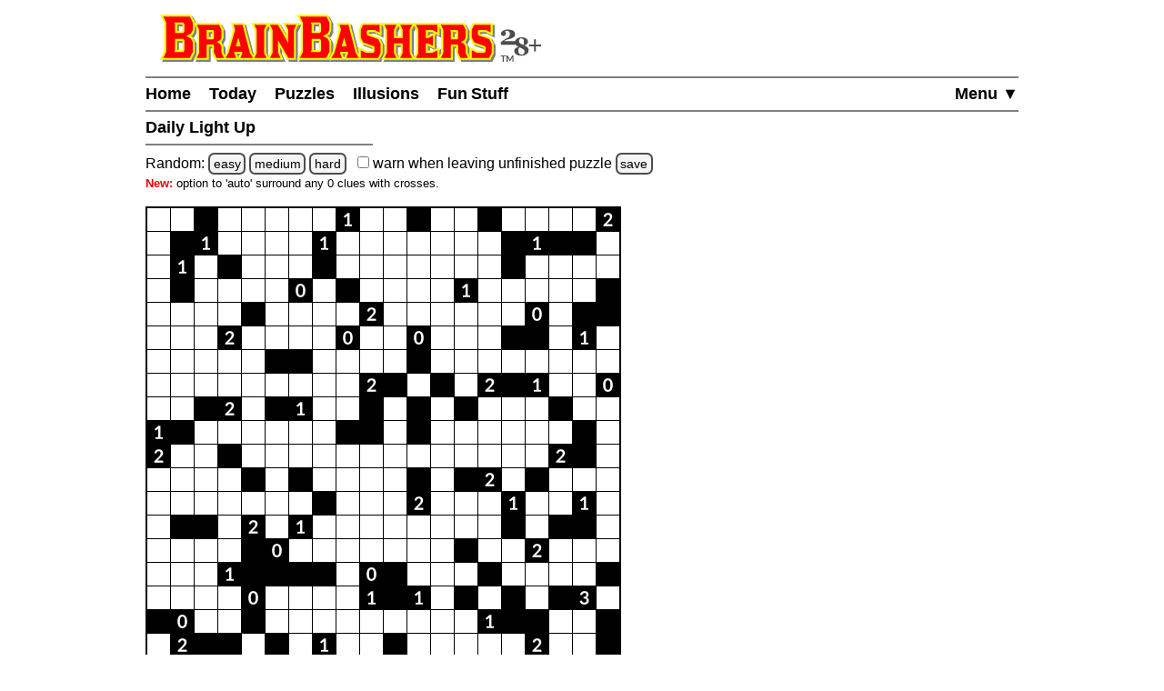

--- FILE ---
content_type: text/html
request_url: https://www.brainbashers.com/showlightup.asp?date=0520&size=20&diff=Hard
body_size: 23221
content:

<!--bb-special-tablewidth3-->

<!--/bb-special-tablewidth3-->

<!DOCTYPE html>
<html lang="en">
<head>
<meta charset="utf-8">
<meta name="viewport" content="width=device-width, initial-scale=1">
<meta name="referrer" content="same-origin">

<meta property="og:image" content="https://www.brainbashers.com/gifs/og_image_20250602_0905.png">
<meta property="og:image:type" content="image/png">
<meta property="og:image:width" content="1200">
<meta property="og:image:height" content="630">

<meta name="twitter:card" content="summary_large_image">
<meta name="twitter:site" content="@brainbashers">
<meta name="twitter:image" content="https://www.brainbashers.com/gifs/og_image_20250602_0905.png">

<!-- see favicon.ico.txt --> 
<link rel="apple-touch-icon" sizes="57x57" href="/apple-touch-icon-57x57.png?v=103">
<link rel="apple-touch-icon" sizes="60x60" href="/apple-touch-icon-60x60.png?v=103">
<link rel="apple-touch-icon" sizes="72x72" href="/apple-touch-icon-72x72.png?v=103">
<link rel="apple-touch-icon" sizes="76x76" href="/apple-touch-icon-76x76.png?v=103">
<link rel="apple-touch-icon" sizes="114x114" href="/apple-touch-icon-114x114.png?v=103">
<link rel="apple-touch-icon" sizes="120x120" href="/apple-touch-icon-120x120.png?v=103">
<link rel="apple-touch-icon" sizes="144x144" href="/apple-touch-icon-144x144.png?v=103">
<link rel="apple-touch-icon" sizes="152x152" href="/apple-touch-icon-152x152.png?v=103">
<link rel="apple-touch-icon" sizes="180x180" href="/apple-touch-icon-180x180.png?v=103">
<link rel="icon" type="image/png" sizes="32x32" href="/favicon-32x32.png?v=103">
<link rel="icon" type="image/png" sizes="16x16" href="/favicon-16x16.png?v=103">
<link rel="manifest" href="/site.webmanifest?v=103">
<link rel="mask-icon" href="/safari-pinned-tab.svg?v=103" color="#000000">
<link rel="shortcut icon" href="/favicon.ico?v=103">
<meta name="apple-mobile-web-app-title" content="BrainBashers">
<meta name="application-name" content="BrainBashers">
<meta name="msapplication-TileColor" content="#ffffff">
<meta name="msapplication-TileImage" content="/mstile-144x144.png?v=103">
<meta name="theme-color" content="#ffffff">

<link rel="canonical" href="https://www.brainbashers.com/showlightup.asp">
<title>BrainBashers - Daily Light Up - May 20 - 20 x 20 - Hard</title>
<meta name="description" content="Can you place bulbs on the grid and light every square?">

<meta name="keywords" content="puzzle,online,Light Up,puzzle,free">
<meta name="robots" content="all">

<style>html {line-height: 1.5;}</style>
<link rel="stylesheet" href="/css/style20260120_173132.css">
<style>@media only screen and (min-width: calc(523px + 12rem)) {.right_puzzle {display: block;}}</style>
<script>
var testing_flag = "N"
var puzzle_active = false
var which_keyboard = "tel"
var testers_required = "N"

// if puzzle_active is true, then we need to ask, if they still want to leave we have to set puzzle_active to false
function dark_mode_page() {

	if (puzzle_active == false) {
		return true
	}

	var decision = confirm("Are you sure? Accessing \'Dark Mode\' will load a new page, and your current puzzle will be lost.")
	if (decision == true) {
		puzzle_active = false			// stops the warning message
		return true
	}
	else {
		return false
	}
}
</script>
<script defer src="/javascript/miscfunctions1096.js"></script>
<script>
<!--
//////////////////////////////////////////////////////////////////////
// open_close_menu - Copyright Kevin Stone. All Rights Reserved.
//////////////////////////////////////////////////////////////////////
var menu_open = "N"

function open_close_menu() {

	menu_text = getObject("menu_text")
	menu_div = getObject("menu_div")

	// close menu
	if (menu_open == "N") {

		menu_text.innerHTML = "Close&nbsp;&#9650;"
		menu_div.style.display = "block"
		menu_open = "Y"
	}
	// open menu
	else {

		menu_text.innerHTML = "Menu&nbsp;&#9660;"
		menu_div.style.display = "none"
		menu_open = "N"
	}
}
//-->
</script>

<style>
table.lightuptable {border-collapse: collapse; border: 2px black solid; padding: 0; margin: auto; line-height:0; touch-action: manipulation;}
td.lightup {border-collapse: collapse; border: 1px black solid; padding: 0; margin: 0; width:25px; height:25px; background-color: black;}
</style>
<script defer src="/javascript/lightup0102.js"></script>
<!--aa-share_script-->
<script>
var share_link = 'lightup094950'
var share_name = 'Daily Light Up'
</script>
<!--/aa-share_script-->


</head>
<body onload="pageloaded();loaded();">
<header>
<a href="#main_content" class="button skiptocontent">skip to main content</a>
<div class="header_content">

	<a href="/about.asp?25"><img src="/gifs/logos/bb_00_logo_20251101_095554.svg" width="420" height="52" class="bb_logo" alt="About BrainBashers - Over 25 Years Old"></a>
	<hr class="hr_new" style="margin-bottom: 0;">
	<nav>
		<ul class="menu">
		<li class="menu_item_horiz" style="float: right;"><a href="/sitemap.asp" id="menu_text" onclick="open_close_menu(); return false;" style="padding-right: 0;">Menu&nbsp;&#9660;</a></li>
		
		<li class="menu_item_horiz"><a href="/">Home</a></li>
		
		<li class="menu_item_horiz"><a href="/today.asp">Today</a></li>
		<li class="menu_item_horiz menu_400_a"><a href="/puzzles.asp">Puzzles</a></li>
		<li class="menu_item_horiz menu_400_a"><a href="/illusions.asp">Illusions</a></li>
		<li class="menu_item_horiz menu_400_a"><a href="/funstuff.asp">Fun&thinsp;Stuff</a></li>
		
		</ul>
		<div id="menu_div" style="display: none;">
			<hr class="hr_new" style="margin: 0;">
			<ul class="menu light_yellow">
			<li class="menu_item_vert"><a href="/support.asp" style="padding-right: 0;">Support BrainBashers</a></li>
			<li class="menu_400_b menu_item_vert"><a href="/puzzles.asp" style="padding-right: 0;">Puzzles</a></li>
			<li class="menu_400_b menu_item_vert"><a href="/illusions.asp" style="padding-right: 0;">Illusions</a></li>
			<li class="menu_400_b menu_item_vert"><a href="/funstuff.asp" style="padding-right: 0;">Fun Stuff</a></li>
			<li class="menu_item_vert"><a href="/random.asp" style="padding-right: 0;">Random</a></li>
			<li class="menu_item_vert"><a href="/new.asp" style="padding-right: 0;">New Stuff</a></li>
			<li class="menu_item_vert"><a href="/darkmode.asp" style="padding-right: 0;" onclick="return dark_mode_page();">Dark Mode</a></li>
			
			<li class="menu_item_vert"><a href="/search.asp" style="padding-right: 0;">Search</a></li>
			<li class="menu_item_vert"><a href="/sitemap.asp" style="padding-right: 0;">Site Map</a></li>
			</ul>
		</div>
	</nav>
	<hr class="hr_new" style="margin-top: 0;">

	<div style="min-width: 250px; width: fit-content; white-space: nowrap;"><h1>Daily Light Up&nbsp;</h1><hr class="hr_new"></div>

</div>
</header>

<main id="main_content">
<div class="main_content">



<!--bb-special-randompuzzle-->
<div data-nosnippet>Random: 
<a href="/javascript.asp?e" class="button_small" data-randomlogic data-randomlogic-diff="1" data-randomlogic-rseq="j">easy</a> 
<a href="/javascript.asp?m" class="button_small" data-randomlogic data-randomlogic-diff="2" data-randomlogic-rseq="j">medium</a> 
<a href="/javascript.asp?h" class="button_small" data-randomlogic data-randomlogic-diff="3" data-randomlogic-rseq="j">hard</a>
&nbsp; <label for="warnpage_checkbox"><span class="nobr"><input type="checkbox" id="warnpage_checkbox" style="margin: 0"> warn</span> when leaving unfinished <span class="nobr">puzzle <span class="hide_until_loaded"><a href="/cookies.asp?which=WarnUnfinished" class="button_small" onclick="update_cookie(6, 'warnpage_checkbox', 'warnpage_checkbox_link'); return false;" id="warnpage_checkbox_link">save</a></span></span></label></div>
<!--/bb-special-randompuzzle-->

<div class="s"><span class="b red">New:</span> option to 'auto' surround any 0 clues with crosses.</div>

<!--bb-special-japanesenote-->

<!--/bb-special-japanesenote-->

<script>
<!--
lcpuzzletext = 'May 20 - 20 x 20 - Hard';
var lnclock = new Date()
lnsize = 20;

gif_folder = "gifs/lightup20241018a"

// Puzzle Copyright Kevin Stone *************************************************
lcpuzzle = "=+{/,~)b-d}NghQjklm}>Xgrst;lwxyz(BC.;+*H[zKbMN<fQRST:VWnYZ012t4567X9(.=+*5,~)bcL}fghQjklm}>pqrstjv45yz(sCD{FvH[yKLMd}PGRST:VWn>Z012t456789-.=+*/,~)bc=Mf<h~R)lmc>pY]s1kvw5y7(9CD{+GHy~KLMN<PghSj:VWXYZq1T34v6789-.=+*/,~)-Kd}fghQjSlmn>XqZjt2vwxyz(BCD{+GH[(KLMD<PGRSjkVNX<Z0123456x8z(.=+*/G6)bcd}fgP]jblmn>pqh0123wm6z(B-D{FG/[JKLBN<PQH]J:lWnYpS1sS45w789-.=+*/6H[bcL}*<P]RkbmnWpqrstlvw5yz(9tD{+wH[JKbMN<GQh";
lcanswer = ">(qrstFvwxyzLBCD{FRH[JKLXN<P1RST:VWXYZ0=23/56789-.=+*],~lbcd}fgh]jklmy>pqrst;Gwxyz(MC<{FGHTJKLMN<PQRS4:VWX9Z0123456789-}=+*],~)bc>}fghtjklmn>pqrst;vHxyK(MCD{FGHTJKLXN<0QRST:VWX9Z.1234,6789-.=+*/,~)mcd}qgh]jklmn>pqrDt;vwxJz(BC<{FGS[JKLMY<0QRST:V7XYZ01+3/56789-}=+*],~)mcd}fgh]jvlmn>(qrst;vwxyK(BND{QGH[JVLMN<PQRST:6WXYZ.123456789d.=+*/j~lbc>}fgs]jklmn>(qrst;vHxJz(BNDPFGH[JKWMN<0QRS4:VW8YZ0=234567b9-.";
// Puzzle Copyright Kevin Stone *************************************************

lcclickallowed = "Y";
var latd = new Array(lnsize * lnsize);
var laimg = new Array(lnsize * lnsize);
var lalit = new Array(lnsize * lnsize);
var laclues = new Array(lnsize * lnsize);

var check_counter = 0			// how many times has 'check' been clicked?

function loaded()
{
	cookie_setup_6()			// WarnUnfinished
	startclock();
	cookie_setup(14)			// ShowClock
	cookie_setup(20)			// DisableAutoTickLightUp
	drawtable();
}
//-->
</script>

<div class="left_puzzle">
<div class="puzzle_spacer_dark">
<div id="page_loading_div" data-nosnippet><div class="loading_outer"><a href="/javascript.asp?loading" class="loading_a">Loading</a><br><br><a href="/cookies.asp?which=HideLoadingBox" class="button">X</a><br><br>Loading<br></div></div>
<div id="puzzlediv_dark" style="min-width: 523px; min-height: 523px; margin: auto;"></div>
</div>
<p class="c"><span id="showtext" class="showtext">May 20 - 20 x 20 - Hard</span><span id="clockdiv" class="showtext"></span><br><a href="/copyright.asp#copyright" class="copyright" target="_blank" onclick="return confirm('View the copyright information?')">Puzzle Copyright &copy; Kevin Stone</a></p>
<p class="c">
	<a href="#" class="button" onclick="check('Y');return false;" id="check1">check</a>
	<a href="#" class="button" onclick="showanswer();return false;">answer</a>
	<a href="#" class="button" onclick="auto_fill(); return false;">auto</a>
	<br>
	<a href="/lightupprint.asp?date=0520&amp;size=20&amp;diff=Hard" class="button" target="_blank">print</a>
	<a href="/showlightup.asp?date=0520&amp;size=20&amp;diff=Hard" class="button" onclick="return checknew();">restart</a>
	<a href="/lightup.asp" class="button" onclick="return checknew();">new</a>
</p>
<p class="c">
<input type="checkbox" id="showincorrect"><label for="showincorrect">show mistakes when checking</label><br>
<input type="checkbox" id="showclock" onchange="showclock(this);"><label for="showclock">always show clock</label> <span class="hide_until_loaded"><a href="/cookies.asp?which=ShowClock" class="button_small" onclick="update_cookie(14, 'showclock', 'showclock_link'); showclock(this); return false;" id="showclock_link">save</a></span><br>
<!--bb-special-options-->
<span class="nobr"><span class="options_line"></span> <span class="s b">Options</span> <span class="options_line"></span></span><br>
<!--/bb-special-options-->
<input type="checkbox" onclick="showdots();" id="showdots"><label for="showdots">show dots on lit squares</label><br>
<input type="checkbox" id="disableautoticklightup" onclick="untickall();"><label for="disableautoticklightup">disable auto-tick</label> <span class="hide_until_loaded"><a href="/cookies.asp?which=DisableAutoTickLightUp" class="button_small" onclick="update_cookie(20, 'disableautoticklightup', 'disableautoticklightup_link'); untickall(); return false;" id="disableautoticklightup_link">save</a></span><a href="/javascript.asp" class="button_help" onclick="showhelp('disableautoticklightup'); return false;">?</a><br>

</p>
</div>

<div class="right_puzzle">
<a href="#" class="button button_fixed_width" onclick="check('Y');return false;" id="check2">check</a><br>
<a href="#" class="button button_fixed_width" onclick="showanswer();return false;">answer</a><br>
<a href="#" class="button button_fixed_width" onclick="auto_fill(); return false;">auto</a><br>
<a href="/lightupprint.asp?date=0520&amp;size=20&amp;diff=Hard" class="button button_fixed_width" target="_blank">print</a><br>
<a href="/showlightup.asp?date=0520&amp;size=20&amp;diff=Hard" class="button button_fixed_width" onclick="return checknew();">restart</a><br>
<a href="/lightup.asp" class="button button_fixed_width" onclick="return checknew();">new</a>
</div>

<!--bb-special-share-show-->
<!-- clear_sharelink_show clears the float (clear: both;) -->
<p class="clear_sharelink_show sharelink">
<span class="nobr">www.brainbashers.com</span><wbr>
<span class="nobr">/lightup094950 
	<a href="/javascript.asp?share"
		class="hide_until_loaded button_small"
		data-share-url="lightup094950"
		onclick="share_btn_url(this); return false;"
		style="margin-left: 0.25rem">share</a>
</span></p>
<!--/bb-special-share-show-->

<hr class="hr_new"><div style="min-width: 250px; width: fit-content; white-space: nowrap;"><h2>Today's Light Up Puzzles&nbsp;</h2><hr class="hr_new"></div>
<div class="item_puzzles show_puzzle_list">
<!--bb-list-lightup-->
<span class="ff">&nbsp;5 x&nbsp;&nbsp;5</span>
<span class="nobr_puzzles">
<a class="puzzle_list_margin" aria-label="Light Up 5x5 Easy" href="/showlightup.asp?date=0122&amp;size=5&amp;diff=Easy">Easy</a>
<a class="puzzle_list_margin" aria-label="Light Up 5x5 Medium" href="/showlightup.asp?date=0122&amp;size=5&amp;diff=Medium">Medium</a>
<a class="puzzle_list_margin" aria-label="Light Up 5x5 Hard" href="/showlightup.asp?date=0122&amp;size=5&amp;diff=Hard">Hard</a>
</span><br>

<span class="ff">&nbsp;7 x&nbsp;&nbsp;7</span>
<span class="nobr_puzzles">
<a class="puzzle_list_margin" aria-label="Light Up 7x7 Easy" href="/showlightup.asp?date=0122&amp;size=7&amp;diff=Easy">Easy</a>
<a class="puzzle_list_margin" aria-label="Light Up 7x7 Medium" href="/showlightup.asp?date=0122&amp;size=7&amp;diff=Medium">Medium</a>
<a class="puzzle_list_margin" aria-label="Light Up 7x7 Hard" href="/showlightup.asp?date=0122&amp;size=7&amp;diff=Hard">Hard</a>
</span><br>

<span class="ff">10 x 10</span>
<span class="nobr_puzzles">
<a class="puzzle_list_margin" aria-label="Light Up 10x10 Easy" href="/showlightup.asp?date=0122&amp;size=10&amp;diff=Easy">Easy</a>
<a class="puzzle_list_margin" aria-label="Light Up 10x10 Medium" href="/showlightup.asp?date=0122&amp;size=10&amp;diff=Medium">Medium</a>
<a class="puzzle_list_margin" aria-label="Light Up 10x10 Hard" href="/showlightup.asp?date=0122&amp;size=10&amp;diff=Hard">Hard</a>
</span><br>

<span class="ff">15 x 15</span>
<span class="nobr_puzzles">
<a class="puzzle_list_margin" aria-label="Light Up 15x15 Easy" href="/showlightup.asp?date=0122&amp;size=15&amp;diff=Easy">Easy</a>
<a class="puzzle_list_margin" aria-label="Light Up 15x15 Medium" href="/showlightup.asp?date=0122&amp;size=15&amp;diff=Medium">Medium</a>
<a class="puzzle_list_margin" aria-label="Light Up 15x15 Hard" href="/showlightup.asp?date=0122&amp;size=15&amp;diff=Hard">Hard</a>
</span><br>

<span class="ff">20 x 20</span>
<span class="nobr_puzzles">
<a class="puzzle_list_margin" aria-label="Light Up 20x20 Easy" href="/showlightup.asp?date=0122&amp;size=20&amp;diff=Easy">Easy</a>
<a class="puzzle_list_margin" aria-label="Light Up 20x20 Medium" href="/showlightup.asp?date=0122&amp;size=20&amp;diff=Medium">Medium</a>
<a class="puzzle_list_margin" aria-label="Light Up 20x20 Hard" href="/showlightup.asp?date=0122&amp;size=20&amp;diff=Hard">Hard</a>
</span><br>

<span class="ff">25 x 25</span>
<span class="nobr">
<a class="puzzle_list_margin" aria-label="Light Up Weekly Special" href="/showlightup.asp?date=0116&amp;size=25&amp;diff=Medium">Weekly Special</a>
</span>

<!--/bb-list-lightup-->
</div>
<!--bb-special-difficulty-show-->
<p><strong>Note:</strong> take a look at the information about the <a href="/difficulty.asp" target="_blank" onclick="alert('This link will load in a new window so your current puzzle is not lost.');return true;">difficulty levels</a>.</p>
<p><span data-nosnippet>All daily items change at midnight GMT <a href="/timezone.asp" target="_blank"  onclick="alert('This link will load in a new window so your current puzzle is not lost.');return true;"  class="button_small">set time zone</a></span></p>
<!--/bb-special-difficulty-show-->

<hr class="hr_new"><div style="min-width: 250px; width: fit-content; white-space: nowrap;"><h2>Notes&nbsp;</h2><hr class="hr_new"></div>

<p><strong>Objective / Rules</strong><br><!--bb-rules-br-lightup-->Light up every square in the grid.<br>A number in a square tells you how many bulbs surround that square, but <strong>not diagonally</strong>.<br>A square is lit if it's in the same row or column as a bulb, as long as there are no black blocks between them.<br>A bulb can't light another bulb.<!--/bb-rules-br-lightup--></p>
<p><strong>Help</strong><br>Read the <a href="/lightuphelp.asp" target="_blank" onclick="alert('This link will load in a new window so your current puzzle is not lost.');return true;">help / walkthrough page</a> on Light Up puzzles for a more detailed explanation and a walkthrough.</p>
<p><strong>Usage</strong><br><span class=sb><strong>Note:</strong> if supported by your device.</span><br>Left-click = Bulb &rsaquo; X &rsaquo; None<br>Right-click = X &rsaquo; Bulb &rsaquo; None<br>'auto' = surround any 0 clues with crosses<br><br>Any clue that has the correct number of bulbs and crosses surrounding it will be ticked, unless 'disable auto-tick' is ticked / checked (and you can then tick them manually).</p>
<p><strong>Checking</strong><br>Once you have started the puzzle, if you click 'check' the system will check for incorrect squares. If 'show mistakes when checking' is ticked / checked they will be marked in red.</p>
<p><strong>Show Dots</strong><br>If you click 'show dots on lit squares' the system will show lit squares with the addition of a dot, which might make the lit squares easier to see.</p>
<p><strong>Uniqueness</strong><br>This puzzle has exactly one correct answer, which can be found using logic and deduction alone, and no guesses are required. If you think that you have found another answer, then please check the rules carefully for a reason the other answer isn't allowed.</p>
<p><strong>JavaScript</strong><br>This page requires <a href="/javascript.asp">JavaScript</a>.</p>

<!-- image preload - start -->
<img src="/gifs/lightup20241018a/blbw.png" class="image_preload" width="1" height="1" alt="">
<img src="/gifs/lightup20241018a/bulb.png" class="image_preload" width="1" height="1" alt="">
<img src="/gifs/lightup20241018a/clud0.png" class="image_preload" width="1" height="1" alt="">
<img src="/gifs/lightup20241018a/clud1.png" class="image_preload" width="1" height="1" alt="">
<img src="/gifs/lightup20241018a/clud2.png" class="image_preload" width="1" height="1" alt="">
<img src="/gifs/lightup20241018a/clud3.png" class="image_preload" width="1" height="1" alt="">
<img src="/gifs/lightup20241018a/clud4.png" class="image_preload" width="1" height="1" alt="">
<img src="/gifs/lightup20241018a/clue0.png" class="image_preload" width="1" height="1" alt="">
<img src="/gifs/lightup20241018a/clue1.png" class="image_preload" width="1" height="1" alt="">
<img src="/gifs/lightup20241018a/clue2.png" class="image_preload" width="1" height="1" alt="">
<img src="/gifs/lightup20241018a/clue3.png" class="image_preload" width="1" height="1" alt="">
<img src="/gifs/lightup20241018a/clue4.png" class="image_preload" width="1" height="1" alt="">
<img src="/gifs/lightup20241018a/clueb.png" class="image_preload" width="1" height="1" alt="">
<img src="/gifs/lightup20241018a/crss.png" class="image_preload" width="1" height="1" alt="">
<img src="/gifs/lightup20241018a/crsy.png" class="image_preload" width="1" height="1" alt="">
<img src="/gifs/lightup20241018a/gree.png" class="image_preload" width="1" height="1" alt="">
<img src="/gifs/lightup20241018a/prnt.png" class="image_preload" width="1" height="1" alt="">
<img src="/gifs/lightup20241018a/redb.png" class="image_preload" width="1" height="1" alt="">
<img src="/gifs/lightup20241018a/redc.png" class="image_preload" width="1" height="1" alt="">
<img src="/gifs/lightup20241018a/redy.png" class="image_preload" width="1" height="1" alt="">
<img src="/gifs/lightup20241018a/whte.png" class="image_preload" width="1" height="1" alt="">
<img src="/gifs/lightup20241018a/yell.png" class="image_preload" width="1" height="1" alt="">
<!-- image preload - end -->


<div class="clear"></div>

</div>
</main>
<div class="clear"></div>

<footer>
<div class="footer_content">
	<hr class="hr_new" style="margin-bottom: 0;">

<div data-nosnippet>

<div class="dark_mode_on">
	<p><strong>Note:</strong> BrainBashers has a <a href="/darkmode.asp">Dark Mode</a> option. For BrainBashers, I'd recommend not using your browser's built-in dark mode, or any dark mode extensions (sometimes you can add an exception for a specific website).</p>
	<hr class="hr_new">
</div>

</div>

	<div style="text-align: center; max-width: 250px; margin: auto;">
		<nav>
			<ul class="nav_ul_footer">
			<li class="nav_li_footer"><a href="/cookies.asp">Cookies</a></li>
			<li class="nav_li_footer"><a href="/privacy.asp">Privacy</a></li>
			<li class="nav_li_footer"><a href="/contactme.asp">Contact</a></li>
			<li class="nav_li_footer"><a href="/about.asp">About</a></li>
			<li class="nav_li_footer"><a href="/copyright.asp">Terms+Conditions</a></li>
			
			</ul>
		</nav>
	</div>
	<hr class="hr_new" style="margin-top: 0;">
</div>

<!--note-footer-height-->
<p><img src="/gifs/sp.png" width="1" height="500" alt=""><img src="/gifs/dots/dot_20260122.gif" width="1" height="1" alt="" style="display: none;"><img src="/gifs/dots/dotm_202601.gif" width="1" height="1" alt="" style="display: none;"></p>
<div id="pageloaded"></div>
</footer>
<!--bb-special-linkupdater-->
<!--note-linkupdater-->
<script>
(function () {

	var links

    links = document.querySelectorAll('a[data-randomlogic]')
    for (var i = 0; i < links.length; i++) {
      var diff = links[i].getAttribute('data-randomlogic-diff') || ''
	  var rseq = links[i].getAttribute('data-randomlogic-rseq') || ''
      links[i].href = '/randomlogic.asp?diff=' + diff + '&rseq=' + rseq
    }

    links = document.querySelectorAll('a[data-random-funstuff]')
    for (var i = 0; i < links.length; i++) {
        links[i].href = '/randompage.asp?which=F'
    }

    links = document.querySelectorAll('a[data-random-page]')
    for (var i = 0; i < links.length; i++) {
        links[i].href = '/randompage.asp'
    }

})()
</script>

<!--/bb-special-linkupdater-->

<div class="toast_wrapper">
    <div id="toast" class="toast">&nbsp;</div>
</div>

</body></html>

<!--aa-get-puzzle-->


<!--/aa-get-puzzle-->


--- FILE ---
content_type: application/javascript
request_url: https://www.brainbashers.com/javascript/lightup0102.js
body_size: 2276
content:
// ---------------------------------------------------------------------------------------------------------------------------
// Unless otherwise stated this JavaScript is Copyright Kevin Stone. All Rights Reserved.
// ---------------------------------------------------------------------------------------------------------------------------
// Time Stamp = lightup.js 16/01/2026 18:21:18 20688
// ---------------------------------------------------------------------------------------------------------------------------
// Start of JavaScript Copyright Kevin Stone
// ---------------------------------------------------------------------------------------------------------------------------

var k999,b308,n101='COMPLETE-NEW';function getEventId(a){var b;return b=clicktarget(a),parseInt(b['id']['substring'](0x6));}function drawtable(){lcdiv=document['getElementById']('puzzlediv_dark'),p8747=document['createElement']('table'),block_all_interaction(p8747),p8747['setAttribute']('role','presentation'),p8747['className']='lightuptable',h9146=document['createElement']('tbody');for(l2455=0x0;l2455<lnsize;l2455++){lctr=document['createElement']('tr');for(u8654=0x0;u8654<lnsize;u8654++){c8040=g2723(l2455,u8654),o5539='R'+(l2455+0x1)+'C'+(u8654+0x1),lalit[c8040]=0x0,laclues[c8040]='-',latd[c8040]=document['createElement']('td'),latd[c8040]['className']='lightup',laimg[c8040]=document['createElement']('img'),laimg[c8040]['id']='square'+c8040,laimg[c8040]['onmouseup']=m9045,laimg[c8040]['onmouseover']=function(){return![];},laimg[c8040]['onmouseout']=function(){return![];},laimg[c8040]['alt']=o5539,laimg[c8040]['setAttribute']('tabindex','0'),laimg[c8040]['setAttribute']('role','button'),laimg[c8040]['setAttribute']('aria-label',o5539),laimg[c8040]['onkeydown']=a2220,b7952=k999['charAt'](c8040),b7952=='.'?laimg[c8040]['src']=gif_folder+'/whte.png':(laimg[c8040]['src']=gif_folder+'/clue'+b7952['toLowerCase']()+'.png',lalit[c8040]=-0x1,laclues[c8040]=b7952),latd[c8040]['appendChild'](laimg[c8040]),lctr['appendChild'](latd[c8040]);}h9146['appendChild'](lctr);}p8747['appendChild'](h9146),lcdiv['appendChild'](p8747),reset_puzzle_status(lcpuzzletext);}function a2220(a){var b=whichkeypressed(a);(b==0xd||b==0x20)&&(m9045(a),a['preventDefault']());}function m9045(a){var b=getEventId(a);return y166=isrightmouseclick(a),lcclickallowed=='Y'&&o6619(b,y166),![];}function o6619(a,b){puzzle_active=!![],loobject=laimg[a],k4353=laimg[a]['src'],lcgif=k4353['substring'](k4353['length']-0x8,k4353['length'])['toLowerCase']();if(lcgif['substring'](0x0,0x2)=='lu'){if(lcgif=='lue0.png')laimg[a]['src']=gif_folder+'/clud0.png';else{if(lcgif=='lud0.png')laimg[a]['src']=gif_folder+'/clue0.png';else{if(lcgif=='lue1.png')laimg[a]['src']=gif_folder+'/clud1.png';else{if(lcgif=='lud1.png')laimg[a]['src']=gif_folder+'/clue1.png';else{if(lcgif=='lue2.png')laimg[a]['src']=gif_folder+'/clud2.png';else{if(lcgif=='lud2.png')laimg[a]['src']=gif_folder+'/clue2.png';else{if(lcgif=='lue3.png')laimg[a]['src']=gif_folder+'/clud3.png';else{if(lcgif=='lud3.png')laimg[a]['src']=gif_folder+'/clue3.png';else{if(lcgif=='lue4.png')laimg[a]['src']=gif_folder+'/clud4.png';else lcgif=='lud4.png'&&(laimg[a]['src']=gif_folder+'/clue4.png');}}}}}}}}}else{if(b){if(lcgif=='whte.png')laimg[a]['src']=gif_folder+'/crss.png',laclues[a]='x';else{if(lcgif=='bulb.png'||lcgif=='redb.png')g4444(a,-0x1),laclues[a]='-',lalit[a]==0x0?laimg[a]['src']=gif_folder+'/whte.png':laimg[a]['src']=gif_folder+'/yell.png';else{if(lcgif=='crss.png')laimg[a]['src']=gif_folder+'/bulb.png',laclues[a]='*',g4444(a,0x1);else{if(lcgif=='crsy.png')laimg[a]['src']=gif_folder+'/bulb.png',laclues[a]='*',g4444(a,0x1);else{if(lcgif=='redc.png')laimg[a]['src']=gif_folder+'/bulb.png',laclues[a]='*',g4444(a,0x1);else{if(lcgif=='redy.png')laimg[a]['src']=gif_folder+'/bulb.png',laclues[a]='*',g4444(a,0x1);else lcgif=='yell.png'&&(laimg[a]['src']=gif_folder+'/crsy.png',laclues[a]='x');}}}}}}else{if(lcgif=='whte.png')laimg[a]['src']=gif_folder+'/bulb.png',laclues[a]='*',g4444(a,0x1);else{if(lcgif=='crss.png')laimg[a]['src']=gif_folder+'/whte.png',laclues[a]='-';else{if(lcgif=='crsy.png')laimg[a]['src']=gif_folder+'/yell.png',laclues[a]='-';else{if(lcgif=='redc.png')laimg[a]['src']=gif_folder+'/bulb.png',laclues[a]='*',g4444(a,0x1);else{if(lcgif=='redy.png')laimg[a]['src']=gif_folder+'/bulb.png',laclues[a]='*',g4444(a,0x1);else{if(lcgif=='yell.png')laimg[a]['src']=gif_folder+'/bulb.png',laclues[a]='*',g4444(a,0x1);else(lcgif=='bulb.png'||lcgif=='redb.png')&&(g4444(a,-0x1),laclues[a]='x',lalit[a]==0x0?laimg[a]['src']=gif_folder+'/crss.png':laimg[a]['src']=gif_folder+'/crsy.png');}}}}}}u9530();}check('N');}function g4444(a,b){lalit[a]=lalit[a]+b,l2455=e3050(a),u8654=b9449(a),w8232=l2455,a1131=u8654+0x1,n5014=g2723(w8232,a1131);while(a1131<=lnsize-0x1&&lalit[n5014]!=-0x1){lalit[n5014]=lalit[n5014]+b,a0318(n5014),a1131++,n5014=g2723(w8232,a1131);}w8232=l2455+0x1,a1131=u8654,n5014=g2723(w8232,a1131);while(w8232<=lnsize-0x1&&lalit[n5014]!=-0x1){lalit[n5014]=lalit[n5014]+b,a0318(n5014),w8232++,n5014=g2723(w8232,a1131);}w8232=l2455,a1131=u8654-0x1,n5014=g2723(w8232,a1131);while(a1131>=0x0&&lalit[n5014]!=-0x1){lalit[n5014]=lalit[n5014]+b,a0318(n5014),a1131--,n5014=g2723(w8232,a1131);}w8232=l2455-0x1,a1131=u8654,n5014=g2723(w8232,a1131);while(w8232>=0x0&&lalit[n5014]!=-0x1){lalit[n5014]=lalit[n5014]+b,a0318(n5014),w8232--,n5014=g2723(w8232,a1131);}}function untickall(){if(game_over===!![])return;z360=document['getElementById']('disableautoticklightup')['checked'];if(z360==![])u9530();else for(c8040=0x0;c8040<lnsize*lnsize;c8040++){q8522=laimg[c8040]['src'],i2921=q8522['substring'](q8522['length']-0x8,q8522['length'])['toLowerCase'](),i2921=='lud0.png'&&(laimg[c8040]['src']=gif_folder+'/clue0.png'),i2921=='lud1.png'&&(laimg[c8040]['src']=gif_folder+'/clue1.png'),i2921=='lud2.png'&&(laimg[c8040]['src']=gif_folder+'/clue2.png'),i2921=='lud3.png'&&(laimg[c8040]['src']=gif_folder+'/clue3.png'),i2921=='lud4.png'&&(laimg[c8040]['src']=gif_folder+'/clue4.png');}}function u9530(){z360=document['getElementById']('disableautoticklightup')['checked'];if(z360==![])for(c8040=0x0;c8040<lnsize*lnsize;c8040++){n7451(e3050(c8040),b9449(c8040));}}function n7451(a,b){t8410=g2723(a,b),t8410!=-0x1&&((laclues[t8410]=='0'||laclues[t8410]=='1'||laclues[t8410]=='2'||laclues[t8410]=='3'||laclues[t8410]=='4')&&(l3043=0x0,l3043=l3043+v2348(g2723(a-0x1,b))+v2348(g2723(a+0x1,b))+v2348(g2723(a,b-0x1))+v2348(g2723(a,b+0x1)),b3329=0x0,b3329=b3329+t3141(g2723(a-0x1,b))+t3141(g2723(a+0x1,b))+t3141(g2723(a,b-0x1))+t3141(g2723(a,b+0x1)),l3043==laclues[t8410]&&l3043+b3329==0x4?laimg[t8410]['src']=gif_folder+'/clud'+laclues[t8410]['toLowerCase']()+'.png':laimg[t8410]['src']=gif_folder+'/clue'+laclues[t8410]['toLowerCase']()+'.png'));}function a0318(a){q8522=laimg[a]['src'],i2921=q8522['substring'](q8522['length']-0x8,q8522['length'])['toLowerCase']();if(lalit[a]==0x0){if(i2921=='crsy.png')laimg[a]['src']=gif_folder+'/crss.png';else{if(i2921=='redy.png')laimg[a]['src']=gif_folder+'/redc.png';else i2921=='yell.png'&&(laimg[a]['src']=gif_folder+'/whte.png');}}if(lalit[a]==0x1){if(i2921=='whte.png')laimg[a]['src']=gif_folder+'/yell.png';else{if(i2921=='crss.png')laimg[a]['src']=gif_folder+'/crsy.png';else i2921=='redc.png'&&(laimg[a]['src']=gif_folder+'/redy.png');}}}function y6528(){lctext='';for(l2455=0x0;l2455<lnsize;l2455++){for(u8654=0x0;u8654<lnsize;u8654++){c8040=g2723(l2455,u8654),lalit[c8040]!=-0x1?lctext=lctext+lalit[c8040]+'\x20\x20':lctext=lctext+'C'+'\x20\x20';}lctext=lctext+'<br><br>';}reset_puzzle_status(lctext);}function i9427(){lctext='';for(l2455=0x0;l2455<lnsize;l2455++){for(u8654=0x0;u8654<lnsize;u8654++){c8040=g2723(l2455,u8654),lctext=lctext+laclues[c8040]+'\x20';}lctext=lctext+'<br><br>';}reset_puzzle_status(lctext);}function check(a){if(a=='Y'&&game_over===!![])return;t4713='N',reset_puzzle_status(lcpuzzletext),b454=document['getElementById']('showincorrect')['checked'];if(a=='Y'){check_counter++,n1042='N';for(c8040=0x0;c8040<lnsize*lnsize;c8040++){q8522=laimg[c8040]['src'],i2921=q8522['substring'](q8522['length']-0x8,q8522['length'])['toLowerCase'](),b7952=b308['charAt'](c8040);(i2921=='bulb.png'||i2921=='redb.png')&&(a=='Y'&&lalit[c8040]>0x1&&t4713=='N'&&(toast('bulb\x20lighting\x20bulb','ERROR'),t4713='Y'));if((i2921=='bulb.png'||i2921=='redb.png')&&b7952=='n')n1042='Y',b454&&(laimg[c8040]['src']=gif_folder+'/redb.png');else{if(i2921=='redc.png'&&b7952=='y')n1042='Y';else{if(i2921=='crss.png'&&b7952=='y')n1042='Y',b454&&(laimg[c8040]['src']=gif_folder+'/redc.png');else i2921=='crsy.png'&&b7952=='y'&&(n1042='Y',b454&&(laimg[c8040]['src']=gif_folder+'/redy.png'));}}}n1042=='Y'?show_puzzle_status('ERROR',lnclock,check_counter):show_puzzle_status('OK',lnclock,check_counter);}else{x0812='Y';for(c8040=0x0;c8040<lnsize*lnsize;c8040++){q8522=laimg[c8040]['src'],i2921=q8522['substring'](q8522['length']-0x8,q8522['length'])['toLowerCase'](),b7952=b308['charAt'](c8040);if(b7952=='n'&&(i2921=='bulb.png'||i2921=='redb.png'))x0812='N';else b7952=='y'&&i2921!='bulb.png'&&(x0812='N');}if(x0812=='Y'){show_puzzle_status(n101,lnclock,check_counter),puzzle_active=![],lcclickallowed='N';for(c8040=0x0;c8040<lnsize*lnsize;c8040++){b7952=b308['charAt'](c8040),b7952=='y'&&(laimg[c8040]['src']=gif_folder+'/gree.png'),q8522=laimg[c8040]['src'],i2921=q8522['substring'](q8522['length']-0x8,q8522['length'])['toLowerCase'](),i2921=='crsy.png'&&(laimg[c8040]['src']=gif_folder+'/yell.png'),i2921=='lue0.png'&&(laimg[c8040]['src']=gif_folder+'/clud0.png'),i2921=='lue1.png'&&(laimg[c8040]['src']=gif_folder+'/clud1.png'),i2921=='lue2.png'&&(laimg[c8040]['src']=gif_folder+'/clud2.png'),i2921=='lue3.png'&&(laimg[c8040]['src']=gif_folder+'/clud3.png'),i2921=='lue4.png'&&(laimg[c8040]['src']=gif_folder+'/clud4.png');}}}}function startclock(){k999=c254656(lcpuzzle),b308=c254656(lcanswer),lnclock=new Date();}function showanswer(){if(game_over===!![])return;if(confirm('Are\x20you\x20sure\x20you\x20want\x20to\x20see\x20the\x20answer?')){check_counter=-0x1;for(c8040=0x0;c8040<lnsize*lnsize;c8040++){c6125=b308['charAt'](c8040),w7524=k999['charAt'](c8040),w7524=='.'&&(laimg[c8040]['src']=gif_folder+'/yell.png'),c6125=='y'&&(laimg[c8040]['src']=gif_folder+'/bulb.png');}check('N');}}function checknew(){return reset_puzzle_status(lcpuzzletext),puzzle_active?(f3517=confirm('Are\x20you\x20sure?\x20Your\x20current\x20puzzle\x20will\x20be\x20lost!'),f3517&&(puzzle_active=![]),f3517):!![];}function e3050(a){return Math['floor'](a/lnsize);}function b9449(a){return a%lnsize;}function g2723(a,b){return a>=0x0&&b>=0x0&&a<lnsize&&b<lnsize?m9937=a*lnsize+b:m9937=-0x1,m9937;}function v2348(a){return n0936=0x0,a!=-0x1&&(laclues[a]=='*'&&(n0936=0x1)),n0936;}function t3141(a){return n0936=0x0,a!=-0x1?(laclues[a]=='x'||lalit[a]==-0x1||lalit[a]>0x0&&laclues[a]!='*')&&(n0936=0x1):n0936=0x1,n0936;}function o9416(){for(c8040=0x0;c8040<lnsize*lnsize;c8040++){c6125=b308['charAt'](c8040),w7524=k999['charAt'](c8040),w7524=='.'&&(laimg[c8040]['src']=gif_folder+'/prnt.png'),c6125=='y'&&(laimg[c8040]['src']=gif_folder+'/blbw.png');}}function showdots(){gif_folder['indexOf']('up')>0x0?gif_folder=gif_folder['replace']('up','dt'):gif_folder=gif_folder['replace']('dt','up');for(c8040=0x0;c8040<lnsize*lnsize;c8040++){q8522=laimg[c8040]['src'],i2921=q8522['substring'](q8522['length']-0x8,q8522['length'])['toLowerCase'](),i2921=='crsy.png'&&(laimg[c8040]['src']=gif_folder+'/crsy.png'),i2921=='yell.png'&&(laimg[c8040]['src']=gif_folder+'/yell.png'),i2921=='redy.png'&&(laimg[c8040]['src']=gif_folder+'/redy.png'),i2921=='redc.png'&&(laimg[c8040]['src']=gif_folder+'/redc.png');}}function auto_fill(){if(game_over===!![])return;var a=![];n101='COMPLETE-NEW-A',z360=document['getElementById']('disableautoticklightup')['checked'];for(c8040=0x0;c8040<lnsize*lnsize;c8040++){b7952=k999['charAt'](c8040),b7952==='0'&&(a=!![],z7835=e3050(c8040),s8234=b9449(c8040),l292(z7835-0x1,s8234),l292(z7835+0x1,s8234),l292(z7835,s8234-0x1),l292(z7835,s8234+0x1),z360===![]&&(laimg[c8040]['src']=gif_folder+'/clud0.png'));}return a?toast('auto\x20clues\x20complete'):toast('no\x200\x20clues','ERROR'),![];}function l292(a,b){if(a<0x0||b<0x0||a>=lnsize||b>=lnsize)return;g537=g2723(a,b),loobject=laimg[g537],k4353=laimg[g537]['src'],lcgif=k4353['substring'](k4353['length']-0x8,k4353['length'])['toLowerCase']();if(lcgif=='whte.png')laimg[g537]['src']=gif_folder+'/crss.png',laclues[g537]='x';else{if(lcgif=='yell.png')laimg[g537]['src']=gif_folder+'/crsy.png',laclues[g537]='x';else(lcgif=='bulb.png'||lcgif=='redb.png')&&(g4444(g537,-0x1),laclues[g537]='x',lalit[g537]==0x0?laimg[g537]['src']=gif_folder+'/crss.png':laimg[g537]['src']=gif_folder+'/crsy.png');}}function c254656(a){var b='',c='abcdefghijklmnopqrstuvwxyzABCDEFGHIJKLMNOPQRSTUVWXYZ0123456789-.=+*/,~';a=a['replace'](/\(/g,'A')['replace'](/\)/g,'a')['replace'](/\{/g,'E')['replace'](/\}/g,'e')['replace'](/\[/g,'I')['replace'](/\]/g,'i')['replace'](/\</g,'O')['replace'](/\>/g,'o')['replace'](/\:/g,'U')['replace'](/\;/g,'u');var d=[];for(c683=0x1;c683<=c['length'];c683++){d[c683]=c['substring'](c683,c['length'])+c['substring'](0x0,c683);}var e=0x1;for(char_counter=0x0;char_counter<a['length'];char_counter++){w0133=d[(e-0x1)%c['length']+0x1]['indexOf'](a['substring'](char_counter,char_counter+0x1)),b=b+c['substring'](w0133,w0133+0x1),e++;}return b;}

// ---------------------------------------------------------------------------------------------------------------------------
// End of JavaScript Copyright Kevin Stone
// ---------------------------------------------------------------------------------------------------------------------------
